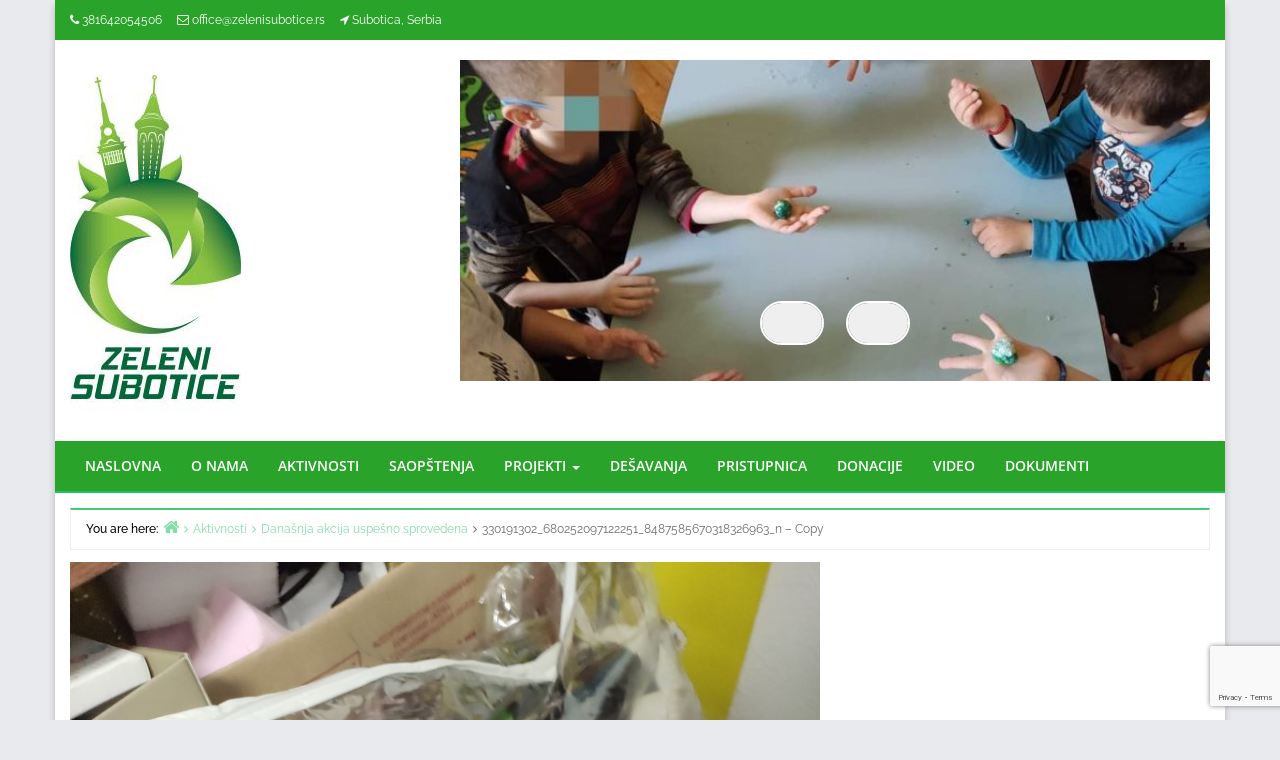

--- FILE ---
content_type: text/html; charset=utf-8
request_url: https://www.google.com/recaptcha/api2/anchor?ar=1&k=6LfXI7sUAAAAANfEc2Xl0RL8hgEg-D5z3j_smQz4&co=aHR0cHM6Ly93d3cuemVsZW5pc3Vib3RpY2UucnM6NDQz&hl=en&v=N67nZn4AqZkNcbeMu4prBgzg&size=invisible&anchor-ms=20000&execute-ms=30000&cb=we1gnxfkdgqp
body_size: 48748
content:
<!DOCTYPE HTML><html dir="ltr" lang="en"><head><meta http-equiv="Content-Type" content="text/html; charset=UTF-8">
<meta http-equiv="X-UA-Compatible" content="IE=edge">
<title>reCAPTCHA</title>
<style type="text/css">
/* cyrillic-ext */
@font-face {
  font-family: 'Roboto';
  font-style: normal;
  font-weight: 400;
  font-stretch: 100%;
  src: url(//fonts.gstatic.com/s/roboto/v48/KFO7CnqEu92Fr1ME7kSn66aGLdTylUAMa3GUBHMdazTgWw.woff2) format('woff2');
  unicode-range: U+0460-052F, U+1C80-1C8A, U+20B4, U+2DE0-2DFF, U+A640-A69F, U+FE2E-FE2F;
}
/* cyrillic */
@font-face {
  font-family: 'Roboto';
  font-style: normal;
  font-weight: 400;
  font-stretch: 100%;
  src: url(//fonts.gstatic.com/s/roboto/v48/KFO7CnqEu92Fr1ME7kSn66aGLdTylUAMa3iUBHMdazTgWw.woff2) format('woff2');
  unicode-range: U+0301, U+0400-045F, U+0490-0491, U+04B0-04B1, U+2116;
}
/* greek-ext */
@font-face {
  font-family: 'Roboto';
  font-style: normal;
  font-weight: 400;
  font-stretch: 100%;
  src: url(//fonts.gstatic.com/s/roboto/v48/KFO7CnqEu92Fr1ME7kSn66aGLdTylUAMa3CUBHMdazTgWw.woff2) format('woff2');
  unicode-range: U+1F00-1FFF;
}
/* greek */
@font-face {
  font-family: 'Roboto';
  font-style: normal;
  font-weight: 400;
  font-stretch: 100%;
  src: url(//fonts.gstatic.com/s/roboto/v48/KFO7CnqEu92Fr1ME7kSn66aGLdTylUAMa3-UBHMdazTgWw.woff2) format('woff2');
  unicode-range: U+0370-0377, U+037A-037F, U+0384-038A, U+038C, U+038E-03A1, U+03A3-03FF;
}
/* math */
@font-face {
  font-family: 'Roboto';
  font-style: normal;
  font-weight: 400;
  font-stretch: 100%;
  src: url(//fonts.gstatic.com/s/roboto/v48/KFO7CnqEu92Fr1ME7kSn66aGLdTylUAMawCUBHMdazTgWw.woff2) format('woff2');
  unicode-range: U+0302-0303, U+0305, U+0307-0308, U+0310, U+0312, U+0315, U+031A, U+0326-0327, U+032C, U+032F-0330, U+0332-0333, U+0338, U+033A, U+0346, U+034D, U+0391-03A1, U+03A3-03A9, U+03B1-03C9, U+03D1, U+03D5-03D6, U+03F0-03F1, U+03F4-03F5, U+2016-2017, U+2034-2038, U+203C, U+2040, U+2043, U+2047, U+2050, U+2057, U+205F, U+2070-2071, U+2074-208E, U+2090-209C, U+20D0-20DC, U+20E1, U+20E5-20EF, U+2100-2112, U+2114-2115, U+2117-2121, U+2123-214F, U+2190, U+2192, U+2194-21AE, U+21B0-21E5, U+21F1-21F2, U+21F4-2211, U+2213-2214, U+2216-22FF, U+2308-230B, U+2310, U+2319, U+231C-2321, U+2336-237A, U+237C, U+2395, U+239B-23B7, U+23D0, U+23DC-23E1, U+2474-2475, U+25AF, U+25B3, U+25B7, U+25BD, U+25C1, U+25CA, U+25CC, U+25FB, U+266D-266F, U+27C0-27FF, U+2900-2AFF, U+2B0E-2B11, U+2B30-2B4C, U+2BFE, U+3030, U+FF5B, U+FF5D, U+1D400-1D7FF, U+1EE00-1EEFF;
}
/* symbols */
@font-face {
  font-family: 'Roboto';
  font-style: normal;
  font-weight: 400;
  font-stretch: 100%;
  src: url(//fonts.gstatic.com/s/roboto/v48/KFO7CnqEu92Fr1ME7kSn66aGLdTylUAMaxKUBHMdazTgWw.woff2) format('woff2');
  unicode-range: U+0001-000C, U+000E-001F, U+007F-009F, U+20DD-20E0, U+20E2-20E4, U+2150-218F, U+2190, U+2192, U+2194-2199, U+21AF, U+21E6-21F0, U+21F3, U+2218-2219, U+2299, U+22C4-22C6, U+2300-243F, U+2440-244A, U+2460-24FF, U+25A0-27BF, U+2800-28FF, U+2921-2922, U+2981, U+29BF, U+29EB, U+2B00-2BFF, U+4DC0-4DFF, U+FFF9-FFFB, U+10140-1018E, U+10190-1019C, U+101A0, U+101D0-101FD, U+102E0-102FB, U+10E60-10E7E, U+1D2C0-1D2D3, U+1D2E0-1D37F, U+1F000-1F0FF, U+1F100-1F1AD, U+1F1E6-1F1FF, U+1F30D-1F30F, U+1F315, U+1F31C, U+1F31E, U+1F320-1F32C, U+1F336, U+1F378, U+1F37D, U+1F382, U+1F393-1F39F, U+1F3A7-1F3A8, U+1F3AC-1F3AF, U+1F3C2, U+1F3C4-1F3C6, U+1F3CA-1F3CE, U+1F3D4-1F3E0, U+1F3ED, U+1F3F1-1F3F3, U+1F3F5-1F3F7, U+1F408, U+1F415, U+1F41F, U+1F426, U+1F43F, U+1F441-1F442, U+1F444, U+1F446-1F449, U+1F44C-1F44E, U+1F453, U+1F46A, U+1F47D, U+1F4A3, U+1F4B0, U+1F4B3, U+1F4B9, U+1F4BB, U+1F4BF, U+1F4C8-1F4CB, U+1F4D6, U+1F4DA, U+1F4DF, U+1F4E3-1F4E6, U+1F4EA-1F4ED, U+1F4F7, U+1F4F9-1F4FB, U+1F4FD-1F4FE, U+1F503, U+1F507-1F50B, U+1F50D, U+1F512-1F513, U+1F53E-1F54A, U+1F54F-1F5FA, U+1F610, U+1F650-1F67F, U+1F687, U+1F68D, U+1F691, U+1F694, U+1F698, U+1F6AD, U+1F6B2, U+1F6B9-1F6BA, U+1F6BC, U+1F6C6-1F6CF, U+1F6D3-1F6D7, U+1F6E0-1F6EA, U+1F6F0-1F6F3, U+1F6F7-1F6FC, U+1F700-1F7FF, U+1F800-1F80B, U+1F810-1F847, U+1F850-1F859, U+1F860-1F887, U+1F890-1F8AD, U+1F8B0-1F8BB, U+1F8C0-1F8C1, U+1F900-1F90B, U+1F93B, U+1F946, U+1F984, U+1F996, U+1F9E9, U+1FA00-1FA6F, U+1FA70-1FA7C, U+1FA80-1FA89, U+1FA8F-1FAC6, U+1FACE-1FADC, U+1FADF-1FAE9, U+1FAF0-1FAF8, U+1FB00-1FBFF;
}
/* vietnamese */
@font-face {
  font-family: 'Roboto';
  font-style: normal;
  font-weight: 400;
  font-stretch: 100%;
  src: url(//fonts.gstatic.com/s/roboto/v48/KFO7CnqEu92Fr1ME7kSn66aGLdTylUAMa3OUBHMdazTgWw.woff2) format('woff2');
  unicode-range: U+0102-0103, U+0110-0111, U+0128-0129, U+0168-0169, U+01A0-01A1, U+01AF-01B0, U+0300-0301, U+0303-0304, U+0308-0309, U+0323, U+0329, U+1EA0-1EF9, U+20AB;
}
/* latin-ext */
@font-face {
  font-family: 'Roboto';
  font-style: normal;
  font-weight: 400;
  font-stretch: 100%;
  src: url(//fonts.gstatic.com/s/roboto/v48/KFO7CnqEu92Fr1ME7kSn66aGLdTylUAMa3KUBHMdazTgWw.woff2) format('woff2');
  unicode-range: U+0100-02BA, U+02BD-02C5, U+02C7-02CC, U+02CE-02D7, U+02DD-02FF, U+0304, U+0308, U+0329, U+1D00-1DBF, U+1E00-1E9F, U+1EF2-1EFF, U+2020, U+20A0-20AB, U+20AD-20C0, U+2113, U+2C60-2C7F, U+A720-A7FF;
}
/* latin */
@font-face {
  font-family: 'Roboto';
  font-style: normal;
  font-weight: 400;
  font-stretch: 100%;
  src: url(//fonts.gstatic.com/s/roboto/v48/KFO7CnqEu92Fr1ME7kSn66aGLdTylUAMa3yUBHMdazQ.woff2) format('woff2');
  unicode-range: U+0000-00FF, U+0131, U+0152-0153, U+02BB-02BC, U+02C6, U+02DA, U+02DC, U+0304, U+0308, U+0329, U+2000-206F, U+20AC, U+2122, U+2191, U+2193, U+2212, U+2215, U+FEFF, U+FFFD;
}
/* cyrillic-ext */
@font-face {
  font-family: 'Roboto';
  font-style: normal;
  font-weight: 500;
  font-stretch: 100%;
  src: url(//fonts.gstatic.com/s/roboto/v48/KFO7CnqEu92Fr1ME7kSn66aGLdTylUAMa3GUBHMdazTgWw.woff2) format('woff2');
  unicode-range: U+0460-052F, U+1C80-1C8A, U+20B4, U+2DE0-2DFF, U+A640-A69F, U+FE2E-FE2F;
}
/* cyrillic */
@font-face {
  font-family: 'Roboto';
  font-style: normal;
  font-weight: 500;
  font-stretch: 100%;
  src: url(//fonts.gstatic.com/s/roboto/v48/KFO7CnqEu92Fr1ME7kSn66aGLdTylUAMa3iUBHMdazTgWw.woff2) format('woff2');
  unicode-range: U+0301, U+0400-045F, U+0490-0491, U+04B0-04B1, U+2116;
}
/* greek-ext */
@font-face {
  font-family: 'Roboto';
  font-style: normal;
  font-weight: 500;
  font-stretch: 100%;
  src: url(//fonts.gstatic.com/s/roboto/v48/KFO7CnqEu92Fr1ME7kSn66aGLdTylUAMa3CUBHMdazTgWw.woff2) format('woff2');
  unicode-range: U+1F00-1FFF;
}
/* greek */
@font-face {
  font-family: 'Roboto';
  font-style: normal;
  font-weight: 500;
  font-stretch: 100%;
  src: url(//fonts.gstatic.com/s/roboto/v48/KFO7CnqEu92Fr1ME7kSn66aGLdTylUAMa3-UBHMdazTgWw.woff2) format('woff2');
  unicode-range: U+0370-0377, U+037A-037F, U+0384-038A, U+038C, U+038E-03A1, U+03A3-03FF;
}
/* math */
@font-face {
  font-family: 'Roboto';
  font-style: normal;
  font-weight: 500;
  font-stretch: 100%;
  src: url(//fonts.gstatic.com/s/roboto/v48/KFO7CnqEu92Fr1ME7kSn66aGLdTylUAMawCUBHMdazTgWw.woff2) format('woff2');
  unicode-range: U+0302-0303, U+0305, U+0307-0308, U+0310, U+0312, U+0315, U+031A, U+0326-0327, U+032C, U+032F-0330, U+0332-0333, U+0338, U+033A, U+0346, U+034D, U+0391-03A1, U+03A3-03A9, U+03B1-03C9, U+03D1, U+03D5-03D6, U+03F0-03F1, U+03F4-03F5, U+2016-2017, U+2034-2038, U+203C, U+2040, U+2043, U+2047, U+2050, U+2057, U+205F, U+2070-2071, U+2074-208E, U+2090-209C, U+20D0-20DC, U+20E1, U+20E5-20EF, U+2100-2112, U+2114-2115, U+2117-2121, U+2123-214F, U+2190, U+2192, U+2194-21AE, U+21B0-21E5, U+21F1-21F2, U+21F4-2211, U+2213-2214, U+2216-22FF, U+2308-230B, U+2310, U+2319, U+231C-2321, U+2336-237A, U+237C, U+2395, U+239B-23B7, U+23D0, U+23DC-23E1, U+2474-2475, U+25AF, U+25B3, U+25B7, U+25BD, U+25C1, U+25CA, U+25CC, U+25FB, U+266D-266F, U+27C0-27FF, U+2900-2AFF, U+2B0E-2B11, U+2B30-2B4C, U+2BFE, U+3030, U+FF5B, U+FF5D, U+1D400-1D7FF, U+1EE00-1EEFF;
}
/* symbols */
@font-face {
  font-family: 'Roboto';
  font-style: normal;
  font-weight: 500;
  font-stretch: 100%;
  src: url(//fonts.gstatic.com/s/roboto/v48/KFO7CnqEu92Fr1ME7kSn66aGLdTylUAMaxKUBHMdazTgWw.woff2) format('woff2');
  unicode-range: U+0001-000C, U+000E-001F, U+007F-009F, U+20DD-20E0, U+20E2-20E4, U+2150-218F, U+2190, U+2192, U+2194-2199, U+21AF, U+21E6-21F0, U+21F3, U+2218-2219, U+2299, U+22C4-22C6, U+2300-243F, U+2440-244A, U+2460-24FF, U+25A0-27BF, U+2800-28FF, U+2921-2922, U+2981, U+29BF, U+29EB, U+2B00-2BFF, U+4DC0-4DFF, U+FFF9-FFFB, U+10140-1018E, U+10190-1019C, U+101A0, U+101D0-101FD, U+102E0-102FB, U+10E60-10E7E, U+1D2C0-1D2D3, U+1D2E0-1D37F, U+1F000-1F0FF, U+1F100-1F1AD, U+1F1E6-1F1FF, U+1F30D-1F30F, U+1F315, U+1F31C, U+1F31E, U+1F320-1F32C, U+1F336, U+1F378, U+1F37D, U+1F382, U+1F393-1F39F, U+1F3A7-1F3A8, U+1F3AC-1F3AF, U+1F3C2, U+1F3C4-1F3C6, U+1F3CA-1F3CE, U+1F3D4-1F3E0, U+1F3ED, U+1F3F1-1F3F3, U+1F3F5-1F3F7, U+1F408, U+1F415, U+1F41F, U+1F426, U+1F43F, U+1F441-1F442, U+1F444, U+1F446-1F449, U+1F44C-1F44E, U+1F453, U+1F46A, U+1F47D, U+1F4A3, U+1F4B0, U+1F4B3, U+1F4B9, U+1F4BB, U+1F4BF, U+1F4C8-1F4CB, U+1F4D6, U+1F4DA, U+1F4DF, U+1F4E3-1F4E6, U+1F4EA-1F4ED, U+1F4F7, U+1F4F9-1F4FB, U+1F4FD-1F4FE, U+1F503, U+1F507-1F50B, U+1F50D, U+1F512-1F513, U+1F53E-1F54A, U+1F54F-1F5FA, U+1F610, U+1F650-1F67F, U+1F687, U+1F68D, U+1F691, U+1F694, U+1F698, U+1F6AD, U+1F6B2, U+1F6B9-1F6BA, U+1F6BC, U+1F6C6-1F6CF, U+1F6D3-1F6D7, U+1F6E0-1F6EA, U+1F6F0-1F6F3, U+1F6F7-1F6FC, U+1F700-1F7FF, U+1F800-1F80B, U+1F810-1F847, U+1F850-1F859, U+1F860-1F887, U+1F890-1F8AD, U+1F8B0-1F8BB, U+1F8C0-1F8C1, U+1F900-1F90B, U+1F93B, U+1F946, U+1F984, U+1F996, U+1F9E9, U+1FA00-1FA6F, U+1FA70-1FA7C, U+1FA80-1FA89, U+1FA8F-1FAC6, U+1FACE-1FADC, U+1FADF-1FAE9, U+1FAF0-1FAF8, U+1FB00-1FBFF;
}
/* vietnamese */
@font-face {
  font-family: 'Roboto';
  font-style: normal;
  font-weight: 500;
  font-stretch: 100%;
  src: url(//fonts.gstatic.com/s/roboto/v48/KFO7CnqEu92Fr1ME7kSn66aGLdTylUAMa3OUBHMdazTgWw.woff2) format('woff2');
  unicode-range: U+0102-0103, U+0110-0111, U+0128-0129, U+0168-0169, U+01A0-01A1, U+01AF-01B0, U+0300-0301, U+0303-0304, U+0308-0309, U+0323, U+0329, U+1EA0-1EF9, U+20AB;
}
/* latin-ext */
@font-face {
  font-family: 'Roboto';
  font-style: normal;
  font-weight: 500;
  font-stretch: 100%;
  src: url(//fonts.gstatic.com/s/roboto/v48/KFO7CnqEu92Fr1ME7kSn66aGLdTylUAMa3KUBHMdazTgWw.woff2) format('woff2');
  unicode-range: U+0100-02BA, U+02BD-02C5, U+02C7-02CC, U+02CE-02D7, U+02DD-02FF, U+0304, U+0308, U+0329, U+1D00-1DBF, U+1E00-1E9F, U+1EF2-1EFF, U+2020, U+20A0-20AB, U+20AD-20C0, U+2113, U+2C60-2C7F, U+A720-A7FF;
}
/* latin */
@font-face {
  font-family: 'Roboto';
  font-style: normal;
  font-weight: 500;
  font-stretch: 100%;
  src: url(//fonts.gstatic.com/s/roboto/v48/KFO7CnqEu92Fr1ME7kSn66aGLdTylUAMa3yUBHMdazQ.woff2) format('woff2');
  unicode-range: U+0000-00FF, U+0131, U+0152-0153, U+02BB-02BC, U+02C6, U+02DA, U+02DC, U+0304, U+0308, U+0329, U+2000-206F, U+20AC, U+2122, U+2191, U+2193, U+2212, U+2215, U+FEFF, U+FFFD;
}
/* cyrillic-ext */
@font-face {
  font-family: 'Roboto';
  font-style: normal;
  font-weight: 900;
  font-stretch: 100%;
  src: url(//fonts.gstatic.com/s/roboto/v48/KFO7CnqEu92Fr1ME7kSn66aGLdTylUAMa3GUBHMdazTgWw.woff2) format('woff2');
  unicode-range: U+0460-052F, U+1C80-1C8A, U+20B4, U+2DE0-2DFF, U+A640-A69F, U+FE2E-FE2F;
}
/* cyrillic */
@font-face {
  font-family: 'Roboto';
  font-style: normal;
  font-weight: 900;
  font-stretch: 100%;
  src: url(//fonts.gstatic.com/s/roboto/v48/KFO7CnqEu92Fr1ME7kSn66aGLdTylUAMa3iUBHMdazTgWw.woff2) format('woff2');
  unicode-range: U+0301, U+0400-045F, U+0490-0491, U+04B0-04B1, U+2116;
}
/* greek-ext */
@font-face {
  font-family: 'Roboto';
  font-style: normal;
  font-weight: 900;
  font-stretch: 100%;
  src: url(//fonts.gstatic.com/s/roboto/v48/KFO7CnqEu92Fr1ME7kSn66aGLdTylUAMa3CUBHMdazTgWw.woff2) format('woff2');
  unicode-range: U+1F00-1FFF;
}
/* greek */
@font-face {
  font-family: 'Roboto';
  font-style: normal;
  font-weight: 900;
  font-stretch: 100%;
  src: url(//fonts.gstatic.com/s/roboto/v48/KFO7CnqEu92Fr1ME7kSn66aGLdTylUAMa3-UBHMdazTgWw.woff2) format('woff2');
  unicode-range: U+0370-0377, U+037A-037F, U+0384-038A, U+038C, U+038E-03A1, U+03A3-03FF;
}
/* math */
@font-face {
  font-family: 'Roboto';
  font-style: normal;
  font-weight: 900;
  font-stretch: 100%;
  src: url(//fonts.gstatic.com/s/roboto/v48/KFO7CnqEu92Fr1ME7kSn66aGLdTylUAMawCUBHMdazTgWw.woff2) format('woff2');
  unicode-range: U+0302-0303, U+0305, U+0307-0308, U+0310, U+0312, U+0315, U+031A, U+0326-0327, U+032C, U+032F-0330, U+0332-0333, U+0338, U+033A, U+0346, U+034D, U+0391-03A1, U+03A3-03A9, U+03B1-03C9, U+03D1, U+03D5-03D6, U+03F0-03F1, U+03F4-03F5, U+2016-2017, U+2034-2038, U+203C, U+2040, U+2043, U+2047, U+2050, U+2057, U+205F, U+2070-2071, U+2074-208E, U+2090-209C, U+20D0-20DC, U+20E1, U+20E5-20EF, U+2100-2112, U+2114-2115, U+2117-2121, U+2123-214F, U+2190, U+2192, U+2194-21AE, U+21B0-21E5, U+21F1-21F2, U+21F4-2211, U+2213-2214, U+2216-22FF, U+2308-230B, U+2310, U+2319, U+231C-2321, U+2336-237A, U+237C, U+2395, U+239B-23B7, U+23D0, U+23DC-23E1, U+2474-2475, U+25AF, U+25B3, U+25B7, U+25BD, U+25C1, U+25CA, U+25CC, U+25FB, U+266D-266F, U+27C0-27FF, U+2900-2AFF, U+2B0E-2B11, U+2B30-2B4C, U+2BFE, U+3030, U+FF5B, U+FF5D, U+1D400-1D7FF, U+1EE00-1EEFF;
}
/* symbols */
@font-face {
  font-family: 'Roboto';
  font-style: normal;
  font-weight: 900;
  font-stretch: 100%;
  src: url(//fonts.gstatic.com/s/roboto/v48/KFO7CnqEu92Fr1ME7kSn66aGLdTylUAMaxKUBHMdazTgWw.woff2) format('woff2');
  unicode-range: U+0001-000C, U+000E-001F, U+007F-009F, U+20DD-20E0, U+20E2-20E4, U+2150-218F, U+2190, U+2192, U+2194-2199, U+21AF, U+21E6-21F0, U+21F3, U+2218-2219, U+2299, U+22C4-22C6, U+2300-243F, U+2440-244A, U+2460-24FF, U+25A0-27BF, U+2800-28FF, U+2921-2922, U+2981, U+29BF, U+29EB, U+2B00-2BFF, U+4DC0-4DFF, U+FFF9-FFFB, U+10140-1018E, U+10190-1019C, U+101A0, U+101D0-101FD, U+102E0-102FB, U+10E60-10E7E, U+1D2C0-1D2D3, U+1D2E0-1D37F, U+1F000-1F0FF, U+1F100-1F1AD, U+1F1E6-1F1FF, U+1F30D-1F30F, U+1F315, U+1F31C, U+1F31E, U+1F320-1F32C, U+1F336, U+1F378, U+1F37D, U+1F382, U+1F393-1F39F, U+1F3A7-1F3A8, U+1F3AC-1F3AF, U+1F3C2, U+1F3C4-1F3C6, U+1F3CA-1F3CE, U+1F3D4-1F3E0, U+1F3ED, U+1F3F1-1F3F3, U+1F3F5-1F3F7, U+1F408, U+1F415, U+1F41F, U+1F426, U+1F43F, U+1F441-1F442, U+1F444, U+1F446-1F449, U+1F44C-1F44E, U+1F453, U+1F46A, U+1F47D, U+1F4A3, U+1F4B0, U+1F4B3, U+1F4B9, U+1F4BB, U+1F4BF, U+1F4C8-1F4CB, U+1F4D6, U+1F4DA, U+1F4DF, U+1F4E3-1F4E6, U+1F4EA-1F4ED, U+1F4F7, U+1F4F9-1F4FB, U+1F4FD-1F4FE, U+1F503, U+1F507-1F50B, U+1F50D, U+1F512-1F513, U+1F53E-1F54A, U+1F54F-1F5FA, U+1F610, U+1F650-1F67F, U+1F687, U+1F68D, U+1F691, U+1F694, U+1F698, U+1F6AD, U+1F6B2, U+1F6B9-1F6BA, U+1F6BC, U+1F6C6-1F6CF, U+1F6D3-1F6D7, U+1F6E0-1F6EA, U+1F6F0-1F6F3, U+1F6F7-1F6FC, U+1F700-1F7FF, U+1F800-1F80B, U+1F810-1F847, U+1F850-1F859, U+1F860-1F887, U+1F890-1F8AD, U+1F8B0-1F8BB, U+1F8C0-1F8C1, U+1F900-1F90B, U+1F93B, U+1F946, U+1F984, U+1F996, U+1F9E9, U+1FA00-1FA6F, U+1FA70-1FA7C, U+1FA80-1FA89, U+1FA8F-1FAC6, U+1FACE-1FADC, U+1FADF-1FAE9, U+1FAF0-1FAF8, U+1FB00-1FBFF;
}
/* vietnamese */
@font-face {
  font-family: 'Roboto';
  font-style: normal;
  font-weight: 900;
  font-stretch: 100%;
  src: url(//fonts.gstatic.com/s/roboto/v48/KFO7CnqEu92Fr1ME7kSn66aGLdTylUAMa3OUBHMdazTgWw.woff2) format('woff2');
  unicode-range: U+0102-0103, U+0110-0111, U+0128-0129, U+0168-0169, U+01A0-01A1, U+01AF-01B0, U+0300-0301, U+0303-0304, U+0308-0309, U+0323, U+0329, U+1EA0-1EF9, U+20AB;
}
/* latin-ext */
@font-face {
  font-family: 'Roboto';
  font-style: normal;
  font-weight: 900;
  font-stretch: 100%;
  src: url(//fonts.gstatic.com/s/roboto/v48/KFO7CnqEu92Fr1ME7kSn66aGLdTylUAMa3KUBHMdazTgWw.woff2) format('woff2');
  unicode-range: U+0100-02BA, U+02BD-02C5, U+02C7-02CC, U+02CE-02D7, U+02DD-02FF, U+0304, U+0308, U+0329, U+1D00-1DBF, U+1E00-1E9F, U+1EF2-1EFF, U+2020, U+20A0-20AB, U+20AD-20C0, U+2113, U+2C60-2C7F, U+A720-A7FF;
}
/* latin */
@font-face {
  font-family: 'Roboto';
  font-style: normal;
  font-weight: 900;
  font-stretch: 100%;
  src: url(//fonts.gstatic.com/s/roboto/v48/KFO7CnqEu92Fr1ME7kSn66aGLdTylUAMa3yUBHMdazQ.woff2) format('woff2');
  unicode-range: U+0000-00FF, U+0131, U+0152-0153, U+02BB-02BC, U+02C6, U+02DA, U+02DC, U+0304, U+0308, U+0329, U+2000-206F, U+20AC, U+2122, U+2191, U+2193, U+2212, U+2215, U+FEFF, U+FFFD;
}

</style>
<link rel="stylesheet" type="text/css" href="https://www.gstatic.com/recaptcha/releases/N67nZn4AqZkNcbeMu4prBgzg/styles__ltr.css">
<script nonce="VfUCGyRVlVohlXyFaLFs7w" type="text/javascript">window['__recaptcha_api'] = 'https://www.google.com/recaptcha/api2/';</script>
<script type="text/javascript" src="https://www.gstatic.com/recaptcha/releases/N67nZn4AqZkNcbeMu4prBgzg/recaptcha__en.js" nonce="VfUCGyRVlVohlXyFaLFs7w">
      
    </script></head>
<body><div id="rc-anchor-alert" class="rc-anchor-alert"></div>
<input type="hidden" id="recaptcha-token" value="[base64]">
<script type="text/javascript" nonce="VfUCGyRVlVohlXyFaLFs7w">
      recaptcha.anchor.Main.init("[\x22ainput\x22,[\x22bgdata\x22,\x22\x22,\[base64]/[base64]/[base64]/bmV3IHJbeF0oY1swXSk6RT09Mj9uZXcgclt4XShjWzBdLGNbMV0pOkU9PTM/bmV3IHJbeF0oY1swXSxjWzFdLGNbMl0pOkU9PTQ/[base64]/[base64]/[base64]/[base64]/[base64]/[base64]/[base64]/[base64]\x22,\[base64]\\u003d\x22,\x22eXrCj8ORwr/Ds8KIFHDDr8OdwpXCrEplTFTCisO/FcKAI3fDq8O3EsOROm7DsMOdDcKzcRPDi8KtMcODw7wfw5lGwrbCi8OsB8K0w6ocw4paeHXCqsO/ZcKpwrDCusO+woN9w4PCg8OLZUomwqfDmcO0wrtpw4nDtMKgw68BwoDCkmrDondKDAdTw6oYwq/ClX7CkSTCkFlldUEDSMOaEMOLwqvClD/DpCfCnsOoR2U8e8K6TDExw4cXR2R+woIlwoTCr8Kbw7XDtcORQzRGw7bCnsOxw6NsI8K5NjfCkMOnw5glwqI/[base64]/Cik7DgRAWw4tFGMOdwpNJw5rCu29/w6HDqcK+wqhEMcKcwq3Cg1/DhsKzw6ZACyoVwrDCtMOewqPCuhwDSWksDXPCp8KOwr/CuMOywqdUw6Ilw7/CsMOZw7VpeV/CvEHDknBfYH/DpcKoN8KMC0JEw5XDnkY3bjTCtsKdwp8Gb8O/[base64]/w6UlN8OFwrURBD3DpMKvQsOAw7LDtMOcwqLCqjXDqsOHw7ZTH8ORXcOqfA7CjTTCgMKQEk7Dk8KKG8KUAUjDhsOsOBcOw7nDjsKfG8OcIkzCgQvDiMK6wrbDmFkddkg/[base64]/wqfDkcOcI8K1esOXwr9wwo3Di8K/wowDwrDDl8KHFnXCki0vwoHDs1bDqEbCosKRwpAPwoLCvWzCuStiNcOFw5/CoMO8JB3CnsO9wrM4w4fCiAPCrMOyXsO1wobDuMKkwrcBEsOQFsKLw5/[base64]/[base64]/DnUcDwrHDrMKFwoQMNBTDn2cHwqdew7zCkiJ0fcKlcBFRwr56L8OXw5gKw6vCqH85w67DrcOXIALDm13DvkVowq1gK8OAw5VEw77ClcKtwpPCrRBlPMK7V8OdaC3CvhHCocKQw7lHHsONw7FgFsO8w5Ufw7tRHcKwWkfDjVjDrcKRADZKw44OKHPCqzl1w5/CisKIQ8ONW8OiKMOZw67CscOuw4JQw7FsHBnDvHQlVXlgwqQ/D8KuwpoRwojDjxpFNMOiJA1tdcOzwqrDgApkwp1vL3/DkgbCsiTClULDvcK5Z8K9woMHHRJ4w7ZCw5pBwpxdcF/CisOPYCTDtQZqIcK9w4XClxt1RVXDmQ7CvsKgwoMJwrEvAx5We8KwwrtFw5d9w6tIWz0CdsOTwrNnw7/[base64]/DmWRrwocEw7YdwoTCoHxiwqfDkFjDkcOmRXsxHkEnw5rDr3Ibw4VDFQI7cjR6wpdDw4XCmQLDjS7CpUVZw5cSwrYVw4d5YcKKAWnDiVzDlcKcwpxrOU8vw7/[base64]/[base64]/CvcKfw5M+w6zDpxLCtQtvXmIZIyTCgsK0woRQwqnDgz/CoMOCwoESw5bDlcKMZMK4KcO4Jz3CjzI7w43ChsOVwrTDrcO8MsO2DiEwwrVfRV7Dr8OPwrJhw6TDoFvDvnTCh8OqJcOTw7EOw7pudHbCr3nDvQFvWzzDqW/Ds8KHGDDCjwZ9w47ChMOWw7vClmBCw6BWUGrCjy0Hw5/DjMOUBMOXbTpvFEbCoDzCtsOkwqbCkcOqwp3DoMOaw5N7w6vCusOPXB8nwr9twrnCpVTDrcO4w5IjbsK2w6QuN8Opw7xWw4hWKGHDjcKkOMOGb8O8woLDs8OVwptxSn8kwrHCvmdEf3nChsOpMw5vwpHCnMKHwqwaUMOaF39LP8K/BMOgwoXCrsK1DcOVw5jCtMKqRcKsYcOORXBpw5I4WzkRTcOEGUpSW1/CrcKXw4dTbnpNKsKcw4nCgS0aLx5ZW8Kvw77Cm8OOwoPDg8KyLsOewpXDh8KzeGjChcODw47CncKyw4p+ZMOdwpbCrlTDpiDChsO0wqbDmVfDjGE0KkYSw5wjLsOsB8K/w4NJw64+wrnDicORw6ktw7DCj38/[base64]/[base64]/CjsOIwrXDjsO2w7PCuSrDgsKXw48swrvDgMKKwrxzEwrCncKKYMK2LsKmacKZScK3ecKtfQN5RTTCiBbCjMOBEX/Cv8KBwqvCqcOrw4nDpC3CmntHw6/Cul8BZgPDgFsrw6vCrULDlAUKZxDDlwR7VcKfw6U4BXnCo8O/DsKiwpLClcKtw6/[base64]/w5llJcKIRMOSH8K9wpNgw7bDogMnwpbDoS1lw5kFw6tSOsOow4orLsKhDMKywrpDccOFKTXCl1nChMKmw6MTOsORwrrDv0XDvsKdU8O+HcKBwrgAOx1Vwp9Cwr/Co8O6wqFCw61oGGcCdVbCv8OyX8Kfw6nDqsKQw5FIw7gQAsKrREnDp8KnwpzCjMOiwrVGLcK6UR/CqMKFwqHDnXd4A8K+LQ/Dr3jDpsKsJ2Udw6FBF8OuwpDChmBQLnFvwrPCvQrDlMK6wozCkhHCpMOqDRjDgXwUw5VUw7HCuUzDtMO7wqTCiMOWSn4/JcOKe18cwpHDvcOPXwMQwr8MwrLCjMOcfXoTWMKVwpU/ecOcLidyw5vDrcKVwrZVY8ObcMKRwpo/wq4NTMO8wp8vw6bCm8O/OkPCs8KhwpldwoB6w5DCjcK+NVcfHMOMJsKqEmrDvgDDmcKgwrEXwo9+woTCuEomd3LCgMKqwoLDksK5w7/CswYMHUouwpE1w6DCn3tsEV/[base64]/DvcORBMKtasOHOMKlwpzCnz7DqsOKw5QcDsKuXMOnNXxUZsOow5fCmcK+w54lw57DrwfCsMKaDTXDssOncmdSwpvDpcOYwqQCw4bChz7CmMOYw5dHwp/[base64]/[base64]/CrT96wr/Dv8OOwoHDgw/DlsOXw4PDvsO4GcKHZcKzY8Kqwr/DrsO7IcOSw7nCm8OYwrg0ZCPDuXPDsUFvw4ZEDcOUwoN9KsOpw5oub8KfHsO1wrEfw4c/cSHCr8KfSRrDtzDCvzHCrcKUP8OCwqw2woLDgFZsHxY3w611wqg8SMKafVTDpRA/fUPDqcKfwrxMZsKQacK/wo0hTcObw5dtGGAXw4HDpMOdMADDkMKEwpTCm8KvdCVOw5s/HgRULS3DumtHBkB8wo7DgkohWEdRRcO5wqfDrcODwoTDo2M5OC3CicKOCsKbAsOgwpHCsWQQwqATKUXDpWgWwrXCqhhEw4jDnSjCksOjcsKWwoUIw6J3w4Q+wox7wpZhw5LCkTUDLsOAdMOiLB3ChS/[base64]/DvD4SwqXCizEAeBrDksOdw4zCu8OXwqhNwrbDpg9wwpnChsKdPsO8wqJIwoPCmh7DlsOIPxZsGcKXwoIZSXVAw6MCPm9AEMOkJcOdw5/[base64]/dkYqccKLUxDCg8KOCVzChMKGw7RswrE6KsOtw5Rgf8OqaytfXcO4wpvDkBNfw7PCozXDi3fCrV3DucO5w4tUw5HCpCPDjhNKw40AwqjDu8OswoswdXLDuMKneydWYn5Rwpo/OFPCkcO8WsK3KUpiwq1kwrdNEcK3Q8KIw5HDq8KKwrzDuzAEAMKxEWLDh1R0AVYMwoxaHF1XU8OPODxNEmtgcnNrcC8ZLMOYKiBwwrTDkXTDr8KIw5ILwrjDmBPDu3BfTsKVw7jCiUZGPMOlCTTCqMOBwrBQw6bCtEZXwqvCl8OWwrHCoMO5PMOHwp/DjnJ+NMOnwpV2w4YgwqJtE2w6GEcIOsK7w4HDoMKoDcOxwojCumMFw5LCkEYlwrJQw4Rtw5wrSsOvGsK3wq8IQ8OuwrA5VB4JwpIsDBhTwq0XfMO4wr/DgU3Di8OTwqnDpirCvnjCqMO4VcOOfsKlwoA7woQzPcKwwpwxacK+wpwow6PDjGLDjlpyMznDgnhkDcK7wr/CicOGd3/[base64]/CqjjCocKqw6Ymw68bQkYlwo/Ctk83w5jDhcOfwprDh352w4DDkVgtQRxzw4NqYcKKwrDCsS/[base64]/[base64]/DmVPCtRPCl0hKwrEtw6DDrEDCrxorw7Jqw73CjUjDj8KmXwLDn1/[base64]/Dr8OkTMOSKsKSw7bCksK3AMKowpJLw6fDtcKrbSwEwprCh29Kw6x8K0xhwpzDsjfCnl7Dv8OzWSXChMO6VG9rXR8Vw7IZCkFLQsOHbA9XSkxnIhxYKsKFBMOwCcKEAcK3wrxoKcOJO8KzfE/DlMOEBA3ClyjDo8OQccOefGVXfsKpYBXCjMOLasOkw7tmX8O4ZmjCjWQRZcKcwrTDlnHChMKhFAwiBxvCqRFJw7U9WcKrw7TDlmppwoI0wrrDlgzCnlDCpVzDisObwoFMG8KBA8Kbw45jwpnCpT/[base64]/wqnCksO7w6YQwpLCgcKOG8KRwovCicKawpNXcMKxw6nDgRTDvEbDnnrDvSPDvMKyX8K/[base64]/Dj2vCv0NgecOJwqENLzrDqTRVRsORw6nDtlJjwq/[base64]/CpsKASTPCpVg6w6DCgsOlwqA/IsObw6/[base64]/Ckx/Dk8OuScKVJsOLQjrCjMKLZ8KdNMK7RRjDqQU8a3zCkMOAE8KNwrbDm8KmAsOjw6Ypw6o3wpTDg19/TCfDgVbCqBplOMOnUcKvFcOVPcKaf8Knwp0Gw63DuQ/DicO/[base64]/ClMOcwrhVAMO+w6HClgMLwpPDn8O7w4TCvsO0wq4vw5bDilLCsizDpsKkwqjDo8K7wp/CpcKOw5PCjMOAeT0qWMK3wot1wpc4FEzCkHnDosOHw5PCm8KUAcKYwr3DmcKHKE0yRTIpVMKnUsOOw4DCnXnCqQdJwr3ChcKdw4LDr33DvHnDqh7CtlLCjk0nw5hXwo4jw5F7wpzDtC9Jw5ANwojCp8OnccKJw7E9LcKNw5DDuDrCnmQEYWp/[base64]/ClsKRwp/[base64]/Dln0ew6RJYMOAFsK4fcOHN8KAHsOMeGEjw5VLw4rDtTE5OjY+woDClsK4awUCwpXCuHILwr9qw5DCkC/DoBPCkB7CmsOaVsKBwqB+wqIvwqsefsO+w7bCsnEtMcOVND/ClHrDh8OzawHDgBJtchFCbcKLChU9woEMwpDDs1Nrw4jCosKFw6TCuXQkFMKrw4/DtsOfwr8Ewr8JCj0pYSTDtyLDuR/CuE/[base64]/CrcKsdMKXGUnCksOpb8OzCMKnGkHCt8O5w4fCnSbDvFZ+wog9dMKGwr0fw6rCiMOEGQbDnsOjwp8XaCFbw7YJUBJAw5hAasODwqPDmMO8fm4wGSjDvMKsw7/DikbCk8OIdcKVCGrCr8KTDRDDqypMP3Z1ScKqw6zDiMKNwq7CoTcQcsO0LnrCmzIWwrVJw6bCisK6OVZpAMKwSMOMWy/DpwvDg8O+C0JSVAYtwrzDlEXCkGfCrQrDo8OAPsK+VsOcwpXCosKrPyBswrPCgsOQEgB3w6XDmMONwr/[base64]/wqzCrsKLR8KWcBvCh0nDgTHCp8OwaMO3w6NGwobCsUMywpg2wqzCtTxGw4TDl1XDmMOqwovDlsK0MMO8Umduw53DoT0LKcKTwo5Vwrtew511bxM3ccK+w7hQHhBjw5pqw4XDhGwAZ8OSejUkYnXCmXPDijMJwrFPwpXDrcKzLsOeQVZecsK6YsOEwrYlwp1qGVnDqD5/M8K1TXjCmx7Co8O0wpAXTMKyC8Otwp5Uwo5Ow7nDrBF3w5E7wrNZS8OgDmEfwpHCs8KPMkvDuMOxwo8rwrBYwpFCaQbCii/DqH/[base64]/w4PClcO5EWXDhcKZw44aw6TCgEHDphNowr7Dil8bwq/CpcOvUMKCwrHDoMKSEC0xwr3ChFIRFMObw5ciTcOZw7UwYHZtBsODV8KuZDDDuRlRwqJXwoXDk8KOwqINZcOqw4PCqcKCwrPChHjDs2IxwrDCkMKHw4DDtsKcYsOkwot+GC9tUsOSw7rCjAcJJh7DvcO6XFRUwqDDsjBHwpBDbsOgKcOUf8OQS0xUI8Ohw6/CnHEQw7IeHsKdwrkfWVbCicOkwqjCoMOZRsOrdg/CnHdowq5mw7pDJQjDn8KsAsONw6IpecONbkzCtsOlwpbCjhIiw6l2QMOIwplHc8KQdmtYw7kXwqPCjsKdwrN8woUWw6koeVLCksOFwprCu8Odw5g8OsOGw57DkSM/wq3CpcOww7fCigsNKcK6w4k8UTwKEMKHw5rCjcKQwphvFQl6w4pGw7vCpyfCkj11WcOjw4vClRXCi8KzScKuZcK3wq1zwrclOxQBwprConDCtMO4EsO9w7dyw7cIEMOqwoxVwqbChBhgGCAgfGx+w713U8Kww6lXw6nDuMOrw6sIwoXDmWXClMKiwoDDij/DtRo+w7sPL3vDtx1/w6jDq2/CsjrCnsO6wqjCncK4D8KcwoVrwpYtd2FGf3NFw60Zw6PDk0DDs8OGwonCoMKXwqHDusK4a31yFDYaBEpfJGXDvMKhwogBw597AsKgIcOiwoXCrcOiPsObwr/Di1EjHsOKJT7CiHYOw5PDiSXDrE0dTsO0w5s3wqDDpGg+BlvDqcO1w7kDCsOBw7LCu8OLDsOGwr0HYCTCqEbDngVrw4rCqHsUXMKCE1/[base64]/CrcOjfMKAJD/DucKkKcKRw47DscKxw79LwoHDlsOQw7l8Vyguw63Dh8O4RFHDvsOsXsO0wrQhWcOPSxAKeDLDqsKdbcKiwoHCh8OsQHnCqg3DtW/DsGFhQMOAOsO3wpzDncOQwpJOwr9KZWdhFMOywpMGMsOEVQrCjsKLcVbDtDwYQGAAK1bCtcKdwrsiFiLCh8ORWHrDklzCmMKgwowmNcORwpbCtcK1QsOrA3PDqcKawrwawqPCmsOOw5LDgAXDgVYHw6NWwrMfwpDDmMK6wofDo8KaeMKhGsKvw4ZSwpfCrcKwwrthwr/Cuw9nLMKCFsOKcV/DpsKTOUfCvsOyw6Erw5REw603BsOOa8OPw4Iaw4/ChFTDrcK0wonCosKzCXI4w7IKesKvaMKJdsKoQcOIUznCizMbwo/DksOnw7bChmhnRcKTAkETfsOgw6E5wr5IMQTDu1FAw7lXw7PDicKywrMiUMO9wo/CjcKsCEfCnMO8w7Mow4INw5kGYsO3wq9Lw7JZMi/DnQrCncKTw7MPw6oYw6XDnMKnB8KUDA/[base64]/DrcKNwr3Cs8K7OMKew7AGMCfDrcO8PDcgwonDqMOjw7Vew5A8w6nDnMOTUFk7V8OFC8Otw5HDpcOIW8Kcw5R6NcKIw5/CjipFbMK/QsOBOMOQdcKLLizDt8OzZFhRPRdiwrJVXj1JJMOUwqpjZC5uwpkKw7jChxrCtRJ4wqQ5aDDCi8Ouwop1F8Kowo9rwpHCsUvDojwjO1nCiMOpDsOsBDfDr3/DjBUQw53CoVZQCcKWwrVycgnChcOFwonCiMKTw6bCtsOkCMKDHsKEDMOvcsOMw6lcUMK0LW9bwprDtk/DnMOLbsOUw7AAWMO1H8Omw7xcw5YQwp/CpcK7ZjnCoRrDjwcUwoTCv1LCrsOTQMOqwpBIRsKYB3lnw7UeUMOADzI6ekYBwp3CisK6wqPDv24qRMODwq0QHWjDnQ0Vd8OPdsKAwopswqZOw4FBwqTDu8K/[base64]/wqohwpvDtMKMw47Dk1Rew4QGw4rDmghvTMOWwqdcXMKzJWTCkxjDlWk2UMKARU3Cuw1bHMKxe8KEw4PCrhzCuHwdwrlUwpRRwrNPw5/DkMObw6LDlcKme0fDmDszdU15MjEnwrhAwoEJwrdWw4Z+BDPCjh/ChcO2wrgTw7xPw5bCk0JAw4LCgAvDvsK5w6bClVXDviDCiMOGFD9FNMOOw5V6wrDCtMO/wpEDwrdCw49rZMOpwrXCscKsT3/CksOHw6wtwoDDtRMawqXDlcKGfwd5cU7DszF3PcOdTVzDrMKtwqHCnzbCncOFw7PCk8K6wr4vcsKsT8K6BcObworDv1hkwrBuwqfCj0kXD8KiR8KKeCrClAMefMK1wqnDnMOTMjAZHx3CqkHDvGfChmJlCMO9WcKnfGnCskrDii/Di3TDjcOqdsOXwoTClsOVwpBbGxTDkMOaPcOVwo7CssKxJ8O9VClLO0XDscO2CMO6LlQww5BOw7DDpxY/w4XDlMKaw6I5w6IESXk5LClmwqBxwr3CgWcdaMKTw6nDugdUOUDCmnEMEsKeMMOyWxXClsOBw4E2dsK7HjwAw5xmw6vCgMO2MRzDpw3DrcK0AGosw6fCicOFw7vCoMO8w7/Cn3shwpfCqxfCsMOVMHZYZD85w5HCjsKuw63DmMKXwosxLBtxChhVwrvDiBbDoFzCgMKjwojDkMKxElTDnEPDhcOSw7rDusOTwpl/PGLCuwweRzbCl8OsRUDClUbDnMKCwpnDpRQfazc1w5PDp0HDhQ5jDwh+w57Dv0pETyI4JcKHZsKQHxXDksOZY8O1w4Q0fktjwqnCrsOIIcK7DCMIGsKQw6PCrRHCm3owwr/[base64]/CsGoEJRjCviNWwrNeVcOoJm3DjMOtIMKBcidYNRQGEMOBJQrCo8Ocw4chLX4Yw5rCjhZHwrTDhMOUVx06dRhMw6Nawq3CscOtw5nCjQDDn8OBFcKiwr/DhSbDjlLDtF5IZsKuDSTDh8K+MsOgwq4Ow6fCjR/CncKNwqVKw4I6wr7CsWpUS8KcLC4Bw7B+woQ7wr/Cp1MxNsKGwrgTworDmcOjw4PCsiYiKV/CmcKPwqUYwrfDliRdaMOWOsKvw6MGw4gmaSjDncOHwq/DsjZew6zChl4dw7LDigkEwr7DgUt1woZ6KBDCt0rDicKxwo/CmsKWwpZ6w4LCocKhCVvDtsKrbMOkwp93wpdyw5jDlTdVw6MqwqvCrh4Iw5TDlsOPwoh9Hy7DlnYlw4jCrGfCjmLDtsOzAMKEXcKnwp/CmsKkwqLCvMK/D8Kfwr/DtsKow4tJw7haZgQiR2gue8KUWibDo8KXfcK6w5FxDhdvw5d2DMO3N8KpfMOmw70Pwps1NsOnwrJDFsKGw4d0wopUGsKxZsOVE8OMGGdqwpvChnvDusKewoHDhcKFXsKkTHIKJ1IxdVlQwq4/DXHDicOVwp4OIUQ1w7ctEGvCpcOqwpzCtGjDi8K8WcO2I8Krwqk3S8OxeS04aVUAdj/DgAbDjsKiVsK8w7fCrcKIFRbCrMKCUg/DmMK+AA0HX8KcTsO+wpPDuwPDp8K8w7/CpMOowrvDtSRjKgR9wpYzRG/[base64]/Cl3wRwrrDolVfwpXCoh9Fw6jDvG5QUlF0fcKqw50VHsKsCcONa8KcIcOmT0s5wpY5DB/Dg8K6wp7DsWHCn2o8w4QAG8OJKMK7wrrDllIYbsKNw5zDrzROw6/DlMObwrxTwpbCqcKTVWrCn8KPeyAqw6jCh8OEwok7wrEEw6vDpDgkwrvDrlV1w5jCnsOYZsKXwqIaBcK2w7N5w6A3w4LDkcO8w6pVIcOlwrvCmcKpw58uwr/[base64]/[base64]/CrhY+SGbCuDQDwoHChXFnc8KXSsK9SHLDp3nCpV1KYsOZFsOPwpPCvkJww4LCrcKwwrpTNgDCmnlyE2HDjQg+wqTDhlTCuDrCmhlcwqUAwo7CvjxILnAUbsOyPHQPcsO3wpAFwr4+w5MqwrkFbiTDiR1xBsOZfMKVw6jCjcOIw4fCkVo8TMOSw5MoV8OzLXg/VnoTwqsnwrRYwp/[base64]/[base64]/DkMKScMOECgQowq4kw6DCs8KqwqLDmcKWw6rCl8Otwod8w5RhGS94w6McT8Oww6DDjyJfYBwKfcOnwpzDp8OdaFvDtXvDqhBGNsKPw7HDtMKnwpfCrWM3wprCjsOsJcOiwrE7OBfChsOEbwQ/[base64]/AQHCmsKzJlI3WXHDhMKZEhULcMK/DcK0VsKuwrzCgsOKb8OVXcORwrclUHDChsO7wpTCk8Olw6sLwrnCgRJOO8OzZjHDl8OrSgZtwr11wrV+CcKzw5Mcw51rw5DCmVLDscOiA8KKwqIKwqVNw6HDvwYQw4zCs1vCkMOSw6xLQR5/wpjDjWtywrNWWcK6w7XCnANyw7nDscKMGMKICDLCpzHCiHduwo4owok7A8KCdUpMwojCvMO8wo7Dq8OBwqTDmMO4FcKuIsKiwoDCu8KTwq/Cq8KbbMO5wqgPw4VOUMOMw77DssOawprDlMK/w7/CmzFBwqrCuWdpAAXCkA/ChxJVwpLChcOqWsO0wrXDlMOPw6kWRU7CjzbCl8KJwofCghsGwrgjfsOuw4TCvMKrw4nCl8KJIcOGFcK7w53Dr8K0w47Cix/Cjm0mw53Ctz/CiF5rwofCoShywr/[base64]/DoWvDuMKkQXzDhsOoAMOzw5TCkMOBAMOvEsOJHyHCmsOwby9+w4s/[base64]/w63Ds8KTw7J6QyAEw4PCnBMCw41kBDYyw4HDu8KDwp3DmsKswqYRw4LCmzc8wrbCusK8L8OBw7hNeMODBT/CpUfCs8Kuw7nClHhAOsOYw5cSCy48fFPCn8OFUE3DnMKuwoUJw7AUcXHDsxkbwprDsMKaw7HDrcK0w6lZQVoGLnAuQx3CtsOacm5cw7bCvy3CiV06wqVUwp0QwpbDhsOcwo8Fw5fCpcKcwoDDoUHDiRzDphxKwq1zNmzCvcOVw6XCr8KRw6PCmsO/bMKAUMOfw5DCtGPClMKRwptzwqXCniQNw7/DpsKbESBdw7/CihLDnTnCtcOFwrjCr0Qdwr94wpTCgcOIHcK1acOWY2VEPgISf8KFwp48wqUAeGwsVsOsA1oMZz3DpjxbdcO4NwwOJsKxCVfCnnPCiFBjw5Vtw7bCpsOkw6thwpPDo3k+dBtrwrvCp8Ovw6DChF/DiGXDuMOzwrYVw6jDgF9Qwq7CilzDq8O7w73Cjh8swoJ2w7Z9w4zCgVTDvE3CjELDrsKmdh7DtcKmw57DlGE6w482KcKPw49afsOIB8O2w43CuMKxCSvDj8OCw50Tw549w4LDkw8YTVfDvcKBwqjCnAk2esOUwqzDjsOGai/Co8K0w6FwD8OBwoIracK8wpMbZcKoExjDpcKpAsKdNk7DrTk7w7gRbiTCg8Ofwo/Ck8OuwozDrcK2aEA1w5/DicKZwrpoQXbDgMK1eEnDn8KFUBXCgcKBw7goZcKeMsKowox8dGnDi8OuwrDDkn3DisK5w7bCmC3DrMKAwp9ySgJsEQ0EwrTCqMOZZQ3Cpz87Z8Kxw5RCw7BNw79fLzTCgMOpM0/[base64]/DjTnCnnFCw4t9w5AGETrClcKvw4HCs8O9CHLCui7Dp8KAwpzCrwNaw63DmsKaMcKMSMOBw67DsG1Cwo/CuQjDqsKSw4DCk8KnL8KBPBotw6/Cm3lzw5gZwrVQNm1CayfDgMO2w7dcSDMKwr/CgA7DmBDDlxR8HnBBdygrwpN2w6vCqcOWwp/Cs8OuZ8Onw7MLwr9FwpkwwqPDgMOtw43DucKzHsKsOgMVdW5Ic8ORw4Zlw58Ow5AUwoTCkmETXBgJTMKnOMO2X0rCu8KFI3B6w5LCpMOjwobDgWnChFbDmcOcwrfChcOGw4U1wqrCjMOIw67Cml5jE8KRwrLCr8Kuw6UtIsOZw5HCh8O2wqIIIsOBAg/[base64]/BMKzwrrDvMOcw6Zgw70ZCMKAGDzDgMO8ccKkw4HDq0vDlsO9w6YTWcOCUGjDkcONBm1tCsOjw6XCnwTDnMOaB3B8wpfDuGPChMOXwr3CucKrcRfDqcKMwr7Co3PCjF0Mw4TDh8KowqAPw6o4wrbCrMKJwqHDsFXDsMOKwoTCgEwmw6t/wqA0wprDhMOeWMOCw6I2D8KPSMK0TUzCm8ONwq5Qw6HDkCHDmyw8WE/[base64]/CgsKow543U0bCocK2ScKSFcOLYsKwBDBWw5A3w4rCrDfDh8OBG1fCjMKqwrbDtMKbB8KFKG8QFcKGw7jDlhoTTUkrwqnDu8O+IcOaaQAmN8OVw5vDucKOwokfw4rCssKZdCbDlhglZAMtJ8KTw7BzwqrDmHbDksKVIcO7dsK2bnp/w5p/ViJtR3R0woUNw57DjMKmA8KqwpbDj03CrsO5MMOMw7dDw5Alw6w2bV5eSRzDoh11YMKOwosNNQHDoMOoTU1gw5hjQ8OmE8OydQc5w7UZBsKAw4zClMKySQvCq8OvW3I+w64qRABdUsK/wp/Cu0lzbcKMw7jCqMOGw7/Dhw7Dj8OLwoDDj8O0R8K1w4bDg8OPNcOdwq3CtMO9woNBYcOKw68Ow6LCq2pfwoYDw4UKwo0xXhLDqTxIwq4pb8OdTcOecsKIw45GAMKGecKrw4vDkMOcHsOSwrbCvDIRLT/CuFzCmCjCqMKaw4ZSwpwmwoQSTcKNwrRQw7ZlD1DCpcOVwrrCg8OCw4PDjMOjwoHDhmjCncKFw6lJw6Ekwq/Ci1fCvQzDkz4wXcOrw4xYw4DDkFLDjXzCmxsFD1/DnGbDvH9Nw70PXgTCmMOMw7LDlMOZwp5xDsOKKsOpB8OzXMK9woEww51uLcKOw4hYwofDvHRPKMKcWsK7H8O0BEDCi8KIDULChcKDw5/DslLCgkxzW8KqwqTDhjscVF95w6LCisKPwrM2w6dBwoDCtGdrw4jDicOZw7UpQXzClcK3DUMuCFTCocOCw5ICw4MqDMOVC07CumAAUMKdwq3DmWl7Hk1Xw67CrkNowpI/wobCmDfDnVp9ZMOeWl7CosKWwrcxUzrDuTjDsW5KwrHCo8OKdsOPw6Nqw6rCmMKNR3o1EcODw4PCnMKcRcKJQSnDkUMbbsKDw4DCjB94w4MpwqUieknDkcO2fBLDhVJxKsOLwoYdNVLDrgfCm8KJw4nDjAPCuMK2w69gwpnDrFlCF3QaG1Vxw7snwq3Cpk/ClzvCrU58w5NPKGpWHhnDhsOsaMOzw6AtDAdVRQ7DncK6W2RpWVQIScO/bcKifARrXxLCiMOFDcKjMxwhYgoKeywCwpPDijB6BsOvwq/CrC/CjwZFw4kqwq0RPHAxw6PCnnbCjkvDksKBw65Ew5Y0fsOdw5MVw6LDosKIFBPChcO6CMKbasK5w6LDrcK0wpDDhWTDhwsnNwbCgQVyKGfCmcOawokCwr/Dr8OiwrLDmQVnwq8AEwPDuSkMwrHDnRLDs1FVwp7DoHXDoifCtcOgw6QnJsKBLcKfwpDCosKJdGcBw6/DusOyKDYReMOFcDLDrjgBw6LDp1BHY8OowohpPxXDq2tvw6jDtsOFwqEAwrJMwrHDvMO8wrsQB1bCrTlhwotyw53CqcOVRsKfw43DsMKNJDFZw5MgSsKAAwvDvGl/dlLCs8KAV3vDssO7w5LDgSwawp7Cn8ObwqIYw4jDh8OPw6PCu8OeFsOvIxd1RsOuw7kTAWHDo8K+wovCtBrDvcOEw5bDt8KrQGwPVRTCpmfCgcKlOjfClg/DiBLCq8O2w5Faw4JQw6vCksKowrLCgMKkWkjCqMKMw6t1KS4TwpsHFMO1PcKLDcKKwq5AwrDDhMOhwrh7bcKIwp/Crhs7wp3DocOSesKMw7csZsO1NMKLI8OcMsKMwoTDmHzDjsKIZcKefznCtALDlnoAwqtfw7jDiVzCp0DCscK+dcORfhbDg8OXBcKOdMOwOwbCksOTwqnDsn93W8OiN8KAw6zCgx/CjsOzwrvCtsK1fsO5w4TDqcOkw4HDsjY4Q8KOacOkXTUMZsK/cSzDkmHDjcObQ8OKdMK7wrrDk8K6DAjDicK3wrDCjWJ0wrfCtWYJYsOmGghlwpvDtQXDk8Ksw7nCusOFw5E+JMOnwrrCvMK0P8O+wqIkwq/DncKSwozCs8KTDQcRw7pxVF7DvEfCllDCrTzDqGbDiMOfTCxTw6PDqFzDpF4NQwzClsO6P8O+wqfCvMKTL8OMw5XDh8Oew4xRWFU/RmBtTg0ew4LDicOGwpnDtnAKdCYFwpLCtidzdcOOUl1EYMOZPl8fTy3Dg8OLwr0KL1jDs3fDl1fCpcOLV8OHw6cSZsOnw5LDpyXCpgDCoT/Dj8KMEwEcw41kwqbCm1zDkycrw4ZVNgQAf8KyCMOCw5bCn8OHf1/DtsKQXMObwpcmScOUw5gEw5vCjjshGMO6WiFMFMOXw5Z1wo7CmS/CsAkIInTDicKkw4cFwobCn3fCi8KpwrxRw6NXKnLCrDt3w5jChcKvK8KBw6lEw5lXSsOZeHsqw4zCllrDvMOZwpk0WkR0Y0TCumHCiSwQwpbCmx3ChcKVd3jCm8KKXX/[base64]/CvcOSPMOJdSDCqMK+CxXCh8OuPMO5w43DgGTDisOLw7nDqgDCjFDCo37DgQwEwrggw4k8aMOfwrYsWw0hwqDDiyzDq8OAXMKtAlzCvsK7w4/[base64]/[base64]/CpjzDgsONRCTDvmUzwoNBOMKRwrIsw7UCTcOzLcODKTEGESM8w4cSw6bDuRDDnH8+w6LChMOlbwIefMOlwr3Cg3kkw5EUIcKowo/Dh8KOwoLCqF7CikBLPWUKWMOCJMK7PcOsc8Kvw7I/w60MwqU7c8KQwpdhOcOEa11YdsOXwq8dw6/Csxw2bQFJw7Jtwq/[base64]/w6bCkMKQw4zDsSzDicKcIH7Cm8ONw5bDl8KRw5NpPkA8w4B6OMKTwr1Jw7J0B8OFMTzDi8Kvw5PChMOrwpHDjS1ew68/e8OCw57DvW/DhcOqF8Kww6tEw4MHw6lcwpQbZ3fDkW4nwpgqV8O4w6tSGsKuQ8OrMGxFw7vDkC7Dh13CjXTDu2DCr07DtkQicDXCnFnDjHdHaMOYwroPwpRZwrA8wq1gw71mIsOSciXDtGhXFcOPw4UKIBIfwowEOcKgw5s2w7zCpcOEw7hOVsObwok4OcK7w7/DoMKYw6DChiRLwq3DtRMgXMOaCMKvFsO5w7gGwrx8w5xddwDCvcONA2vChsKrIkpUw6TDkDQiWjfCmcOqw4gowpgPTCtfdcOuwrbDtm3DpsOmaMKrdsK0HcOlQFXCocOIw5vDujQHw4bCvsKAwrzDhTFFwpbCrcKOwrtSw65+w7/Dm2UcJ2DCucObQcOYw4YFw4LDjiHCh30nw5Bdw67CqTvDggRuUMK6QEDDi8KJXADDhVdhJ8KVwrnClsKKXsKoJ0hzw5NJPsKGw5/[base64]/[base64]/[base64]/XMK3ZMOxwpTCoi89wpnDhzdqw7zDusOGwoRZwo/CuWvCnWnCh8KPTsKGBcOQw645wpZxwq/ChMOXel1jVTHCiMKOw7xZw5DCiiwXw7w/EsK6wrzDi8KmA8KhwrTDr8KHw4gew7R1JV1Dw5IEZyXCllbCmcOfMVfCgmLDqBNaJcOZw7PDtWwaw5LCicKYLwxTw5PDtsKdW8KDfXLDtx/[base64]/CvlNJwoJ7w5ITwoPCkMKPw6R6T3rDli7DgCDClcKSesKewoQcw4HDlsOKABXDsj7CsH3DlwHCpcOKUsK8UcK/RgzDu8Knw7rDnMOnbcKaw6DDp8OJfcKLBsKxeMKRw40CYMKdB8Oow5PDjMKAwqoWwo9Iw6UdwoAGw5TDgsOaw4/[base64]/[base64]/CqnfDuxLCpQPDpcKnw6N4w7h4IzHDgMKlwqIKw6oiG8Kpw6DDlMOnwrfCtAt/[base64]/DlMOtw67CiwMWwp5adiA+wqJew4/CmGgE\x22],null,[\x22conf\x22,null,\x226LfXI7sUAAAAANfEc2Xl0RL8hgEg-D5z3j_smQz4\x22,0,null,null,null,1,[16,21,125,63,73,95,87,41,43,42,83,102,105,109,121],[7059694,848],0,null,null,null,null,0,null,0,null,700,1,null,0,\[base64]/76lBhn6iwkZoQoZnOKMAhmv8xEZ\x22,0,0,null,null,1,null,0,0,null,null,null,0],\x22https://www.zelenisubotice.rs:443\x22,null,[3,1,1],null,null,null,1,3600,[\x22https://www.google.com/intl/en/policies/privacy/\x22,\x22https://www.google.com/intl/en/policies/terms/\x22],\x22jRe2LERcksNwHnwjzKBjCq6UZBwCKu04HITqNA8Q3MY\\u003d\x22,1,0,null,1,1769523697437,0,0,[68,154,250,72,123],null,[17,68,254,254],\x22RC-QH8M5JxJFgOzeA\x22,null,null,null,null,null,\x220dAFcWeA7b-4wYcGDR8W-tRNRqWEh4jQ86ue5f_JIinORhimYmaebkzntb0r-4II7VluOFMg6TUGFJMEqqM7M9sP5u07UOCLu9Pg\x22,1769606497546]");
    </script></body></html>